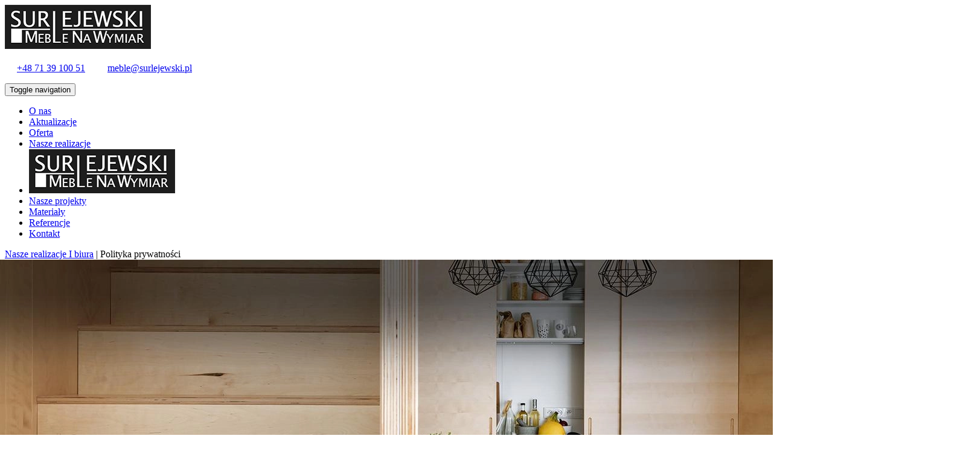

--- FILE ---
content_type: text/html; charset=utf-8
request_url: https://www.surlejewski.pl/polityka-prywatnosci
body_size: 10806
content:
<!DOCTYPE html>
<html lang="pl-PL">
<head>
<meta http-equiv="X-UA-Compatible" content="IE=edge">
<meta name="viewport" content="width=device-width, initial-scale=1">
<meta name="SKYPE_TOOLBAR" content="SKYPE_TOOLBAR_PARSER_COMPATIBLE">
<meta name="format-detection" content="telephone=no">
<meta charset="utf-8">
	<meta name="twitter:card" content="summary">
	<meta name="twitter:title" content="Meble na wymiar, kuchnie Sobótka, Wałbrzych, Świdnica - Surlejewski">
	<meta name="twitter:description" content="Jeśli poszukujesz ekskluzywnych mebli na wymiar, zapraszamy do zapoznania się z ofertą firmy Surlejewski z Sobótki. Oferujemy m.in. meble do kuchni oraz jadalni.">
	<meta name="twitter:image" content="https://www.surlejewski.pl/images/design/logotype.webp">
	<meta property="og:title" content="Meble na wymiar, kuchnie Sobótka, Wałbrzych, Świdnica - Surlejewski">
	<meta property="og:type" content="article">
	<meta property="og:image" content="https://www.surlejewski.pl/images/design/logotype.webp">
	<meta property="og:sitename" content="Surlejewski s.c. Producent mebli. Surlejewscy M.T.">
	<title>Polityka prywatności</title>
	<link href="/images/design/favicon.ico" rel="icon" type="image/vnd.microsoft.icon">
	<style>
header #logo{padding:0}
</style>
	<style>.block141 .banner > img,.block141 .banner > .image-edit img {max-width:1920px;width:1920px; left: 50%; margin: 0 0 0 -960px; position: relative; display:block; z-index:-1}</style>
	<style>.block116 .pathwayicon, .block116 .breadcrumbs span:not(:first-of-type) { position: relative; }.block116 .pathwayicon span { position: absolute; visibility: hidden; }</style>
	<style>.block116 .breadcrumbs .divider {}.block116 .breadcrumbs .active {}</style>
	<style>

/* BEGIN: Cookies Policy Notification Bar - J! system plugin (Powered by: Web357.com) */
.cpnb-outer { border-color: rgba(255, 255, 255, 1); }
.cpnb-outer.cpnb-div-position-top { border-bottom-width: 1px; }
.cpnb-outer.cpnb-div-position-bottom { border-top-width: 1px; }
.cpnb-outer.cpnb-div-position-top-left, .cpnb-outer.cpnb-div-position-top-right, .cpnb-outer.cpnb-div-position-bottom-left, .cpnb-outer.cpnb-div-position-bottom-right { border-width: 1px; }
.cpnb-message { color: #3d3d3d; }
.cpnb-message a { color: #141414 }
.cpnb-button, .cpnb-button-ok, .cpnb-m-enableAllButton { -webkit-border-radius: 4px; -moz-border-radius: 4px; border-radius: 4px; font-size: 14px; color: #ffffff; background-color: rgba(0, 0, 0, 1); }
.cpnb-button:hover, .cpnb-button:focus, .cpnb-button-ok:hover, .cpnb-button-ok:focus, .cpnb-m-enableAllButton:hover, .cpnb-m-enableAllButton:focus { color: #ffffff; background-color: rgba(0, 0, 0, 0.8); }
.cpnb-button-decline, .cpnb-button-delete, .cpnb-button-decline-modal, .cpnb-m-DeclineAllButton { color: #ffffff; background-color: rgba(119, 31, 31, 1); }
.cpnb-button-decline:hover, .cpnb-button-decline:focus, .cpnb-button-delete:hover, .cpnb-button-delete:focus, .cpnb-button-decline-modal:hover, .cpnb-button-decline-modal:focus, .cpnb-m-DeclineAllButton:hover, .cpnb-m-DeclineAllButton:focus { color: #ffffff; background-color: rgba(175, 38, 20, 1); }
.cpnb-button-cancel, .cpnb-button-reload, .cpnb-button-cancel-modal { color: #ffffff; background-color: rgba(90, 90, 90, 1); }
.cpnb-button-cancel:hover, .cpnb-button-cancel:focus, .cpnb-button-reload:hover, .cpnb-button-reload:focus, .cpnb-button-cancel-modal:hover, .cpnb-button-cancel-modal:focus { color: #ffffff; background-color: rgba(54, 54, 54, 1); }
.cpnb-button-settings, .cpnb-button-settings-modal { color: #3d3d3d; background-color: rgba(255, 255, 255, 0); }
.cpnb-button-settings:hover, .cpnb-button-settings:focus, .cpnb-button-settings-modal:hover, .cpnb-button-settings-modal:focus { color: #141414; background-color: rgba(255, 255, 255, 0); }
.cpnb-button-more-default, .cpnb-button-more-modal { color: #ffffff; background-color: rgba(90, 90, 90, 1); }
.cpnb-button-more-default:hover, .cpnb-button-more-modal:hover, .cpnb-button-more-default:focus, .cpnb-button-more-modal:focus { color: #ffffff; background-color: rgba(54, 54, 54, 1); }
.cpnb-m-SaveChangesButton { color: #3d3d3d; background-color: rgba(194, 194, 194, 1); }
.cpnb-m-SaveChangesButton:hover, .cpnb-m-SaveChangesButton:focus { color: #141414; background-color: rgba(163, 163, 163, 1); }
@media only screen and (max-width: 600px) {
.cpnb-left-menu-toggle::after, .cpnb-left-menu-toggle-button {
content: "Categories";
}
}
/* custom css */
.cpnb-buttons .cpnb-moreinfo-btn {color: #fff;}

.cpnb-left-menu-toggle::after {content: "Menu";}
.cpnb-left-menu-toggle-button {content: "Menu";}
.cpnb-left-menu-toggle-button {margin-left: -15px;}

.cpnb-decline-btn-m {display: none !important;}
.cpnb-buttons {float: none;}
.cpnb-message {padding: 4px 8px 10px;}

.cpnb-button-settings {font-size: 13px;}
.cpnb-button-settings:hover {text-decoration: underline;}

.cpnb-m-bottom-buttons {display: flex; align-items: center; justify-content: center;}
.cpnb-m-enableAllButton {order: 2;}
.cpnb-m-SaveChangesButton {order: 1;}
/* END: Cookies Policy Notification Bar - J! system plugin (Powered by: Web357.com) */
</style>
	
	
	
	
	
	
	
	
	
	
	
	<link rel="preload stylesheet" as="style" href="/cache/86b01f2bb52ade53de5ec7f36b2e3e72.css" fetchpriority="high">
	<link rel="preload stylesheet" as="style" media="screen and (min-width: 768px)" href="/cache/desktop.css" fetchpriority="low">


<!-- BEGIN: Google Analytics -->
<!-- The cookies have been disabled. -->
<!-- END: Google Analytics -->


</head>
      <body class="body-xl page light  lang-pl" data-itemid="340">

<!-- BEGIN: noscript -->
<!-- The cookies have been disabled. -->
<!-- END: noscript -->

        <div id="wrapper">
            <div id="container">
                <header>
                                                <div class="center" data-center="1">
                    </div>
			        <div class="block117 text-center">

			
            <div class="visible-xs">

								                <div class="inner text-left">
																								                    <div class="center">
												
<a href="https://www.surlejewski.pl/" class="logo text-center">
    <img src="/images/design/logo.webp" alt="Dąb. Meblarska Spółdzielnia Pracy">
</a>						<div class="clearfix"></div>
</div>												                    </div>
																				                    <div class="clearfix"></div>
                </div>
			                        </div>
			<div class="clearfix"></div>
<div class="center">
			        <div class="block140 ">

			
            <div class="col-xs-8 col-sm-12">

								                <div class="inner text-right-xl text-right-lg text-right-md text-center-sm text-center-xs">
																										
	<div class="row"><div class="col-md-12"><p><img src="/images/design/tel-top.webp" alt="telefon" width="16" height="17"> <a href="tel:+48713910051">+48 71 39 100 51</a> &nbsp;&nbsp;<img src="/images/design/mail-top.webp" alt="mail" width="21" height="15">&nbsp;<a href="mailto:meble@surlejewski.pl">meble@surlejewski.pl</a> &nbsp;<a href="https://www.facebook.com/profile.php?id=61551925766516" target="_blank" rel="noopener"><img src="/images/design/fb-top.webp" alt="ikona facebook" width="16" height="17"></a>&nbsp; <a href="https://www.instagram.com/surlejewski_meble_na_wymiar/" target="_blank" rel="nofollow noopener"><img src="/images/design/ig-top.webp" alt="ikona instagram" width="16" height="17"></a></p></div></div>
																		                    </div>
																				                    <div class="clearfix"></div>
                </div>
			                        </div>
			
			        <div class="block96  align-center">

			
            <div class="col-xs-12">

								                <div class="inner">
																										          <nav class="navbar navbar-default navbar-custom">
              <div class="navbar-header">
                                  <button type="button" class="navbar-toggle collapsed" data-toggle="collapse" data-target="#navbar-collapse-96" aria-expanded="false"><span class="sr-only">Toggle navigation</span> <span class="icon-bar"></span> <span class="icon-bar"></span> <span class="icon-bar"></span></button>
              </div>
              <div class="collapse navbar-collapse" id="navbar-collapse-96">
                <ul class="nav navbar-nav menu">
<li class="item-354">
<a href="/o-nas">O nas</a>
</li>
<li class="item-356">
<a href="/aktualizacje">Aktualizacje</a>
</li>
<li class="item-511">
<a href="/oferta">Oferta</a>
</li>
<li class="item-512">
<a href="/nasze-realizacje">Nasze realizacje</a>
</li>
<li class="hidden-xs">
<a href="https://www.surlejewski.pl/" class="logo">
    <img src="/images/design/logo.webp" alt="Dąb. Meblarska Spółdzielnia Pracy">
</a>
</li>
<li class="item-513">
<a href="/nasze-projekty">Nasze projekty</a>
</li>
<li class="item-514">
<a href="/materialy">Materiały</a>
</li>
<li class="item-515">
<a href="/referencje">Referencje</a>
</li>
<li class="item-358">
<a href="/kontakt">Kontakt</a>
</li>
</ul>
</div>
</nav>
																		                    </div>
																				                    <div class="clearfix"></div>
                </div>
			                        </div>
			</div>
			        <div class="block141 ">

			
            <div class="wrapper">

								                <div class="inner text-left">
																										
<div class="banner">
<div class="inner">
<div class="center">
<div class="col-xs-12 title">
</div>

			        <div class="block116 ">

			
            <div class="col-xs-12">

								                <div class="inner">
																										
<div class="breadcrumbs " itemscope itemtype="https://schema.org/BreadcrumbList">
    
    <span itemprop="itemListElement" itemscope itemtype="https://schema.org/ListItem"><a itemprop="item" href="/" class="pathwayicon">Nasze realizacje I biura<span itemprop="name">Nasze realizacje I biura</span></a><meta itemprop="position" content="1"></span><span class="divider"> | </span><span class="breadcrumbs_last" itemprop="name">Polityka prywatności</span>
</div>
																		                    </div>
																				                    <div class="clearfix"></div>
                </div>
			                        </div>
			</div>
<div class="clearfix"></div>
</div>
<img src="https://www.surlejewski.pl/images/design/banner-realizacje3.webp" alt="Firma meblowa">
</div>


																		                    </div>
																				                    <div class="clearfix"></div>
                </div>
			                        </div>
			<div class="clearfix"></div>
<div class="center">
                    <div class="clearfix"></div>
                </div>
                                </header>
                <div id="main"> 
                    <div class="center">                    <div id="system-message-container">
	</div>


                                          <div id="content" class="col-xs-12">
                                                  <article><div class="row"><div class="col-md-12" id="boxx">
<h1 style="text-align: left;">POLITYKA PRYWATNOŚCI SERWISU<br><strong>surlejewski.pl</strong>
</h1>
<p style="text-align: justify;">Ochrona prywatności Użytkowników jest dla <strong>PRODUCENT MEBLI "SURLEJEWSKI" S.C. MARIUSZ SURLEJEWSKI, TOMASZ SURLEJEWSKI</strong> szczególnie ważna. Z&nbsp;tego względu Użytkownicy Serwisu <strong>surlejewski.pl</strong> mają zagwarantowane wysokie standardy ochrony prywatności. <strong>PRODUCENT MEBLI "SURLEJEWSKI" S.C. MARIUSZ SURLEJEWSKI, TOMASZ SURLEJEWSKI</strong> jako Administrator danych dba o&nbsp;bezpieczeństwo udostępnionych przez Użytkowników danych.</p>
<p style="text-align: justify;">Celem Administratora jest również należyte informowanie Użytkowników o&nbsp;prawach i&nbsp;obowiązkach związanych z&nbsp;przetwarzaniem danych osobowych, szczególnie wobec treści przepisów o&nbsp;ochronie danych osobowych określonych w&nbsp;rozporządzeniu Parlamentu Europejskiego i&nbsp;Rady (UE) 2016/679 z&nbsp;dnia 27.04.2016r. w&nbsp;sprawie ochrony osób fizycznych w&nbsp;związku z&nbsp;przetwarzaniem danych osobowych i&nbsp;w&nbsp;sprawie swobodnego przepływu takich danych oraz&nbsp;uchylenia dyrektywy 95/46/WE (dalej jako „RODO”). Dlatego też, dbając o&nbsp;ochronę prywatności Użytkowników Serwisu, w&nbsp;niniejszym dokumencie Administrator informuje o&nbsp;podstawach prawnych przetwarzania danych osobowych przekazanych przez Użytkowników w&nbsp;związku z&nbsp;korzystaniem przez nich z&nbsp;Serwisu <strong>surlejewski.pl&nbsp;</strong><em>(dalej jako „Serwis”)</em>, sposobach zbierania, przetwarzania i&nbsp;ochrony danych osobowych, a&nbsp;także o&nbsp;prawach Użytkowników.</p>
<p style="text-align: justify;">Użytkownikiem jest każda osoba fizyczna, której dane dotyczą, korzystająca z&nbsp;serwisu internetowego <strong>surlejewski.pl</strong> lub&nbsp;usług elektronicznych dostępnych za&nbsp;pośrednictwem Serwisu.</p>
<p style="text-align: justify;">Administratorem danych osobowych udostępnionych przez Użytkownika w&nbsp;Serwisie <strong>surlejewski.pl</strong> jest <strong>PRODUCENT MEBLI "SURLEJEWSKI" S.C. MARIUSZ SURLEJEWSKI, TOMASZ SURLEJEWSKI, Tworzyjanów 50, 58-124 Tworzyjanów, NIP 8961450702, </strong><em>(dalej jako „Administrator”)</em>.</p>
<ol style="text-align: justify;">
<li>
<strong>ZGODA UŻYTKOWNIKA</strong><br>
<p>Korzystanie z&nbsp;Serwisu <strong>surlejewski.pl</strong> przez Użytkownika oznacza, że Użytkownik akceptuje, że Administrator gromadzi oraz&nbsp;wykorzystuje dane osobowe zgodnie z&nbsp;niniejszą Polityką Prywatności.</p>
<p>Dane osobowe Użytkownika Serwisu są przetwarzane przez Administratora w&nbsp;oparciu o&nbsp;jego&nbsp;zgodę, zaś&nbsp;w&nbsp;niektórych przypadkach opisanych w&nbsp;niniejszym dokumencie, w&nbsp;ramach prawnie uzasadnionego interesu Administratora. Użytkownik ma prawo w&nbsp;dowolnym momencie wycofać wyrażoną wcześniej zgodę. Wycofanie zgody nie&nbsp;wpływa na&nbsp;zgodność z&nbsp;prawem przetwarzania, którego dokonano na&nbsp;podstawie zgody przed jej&nbsp;wycofaniem.</p>
<p>W przypadku, gdy nastąpi zmiana niniejszej Polityki Prywatności, a&nbsp;Użytkownik nadal będzie korzystał z&nbsp;Serwisu, to&nbsp;poczytuje&nbsp;się to&nbsp;za&nbsp;wyrażenie zgody na&nbsp;aktualne warunki Polityki Prywatności.</p>
</li>
<li>
<strong>DANE OSOBOWE PRZETWARZANE PRZEZ ADMINISTRATORA</strong>
<ol>
<li>
<strong>Sposób pozyskiwania danych osobowych</strong>
<p>Administrator pozyskuje dane osobowe bezpośrednio od&nbsp;Użytkownika za&nbsp;pośrednictwem Serwisu, poprzez&nbsp;dostępne w&nbsp;nim funkcjonalności i&nbsp;narzędzia do&nbsp;komunikacji oraz&nbsp;przesłanie za&nbsp;ich&nbsp;pośrednictwem wiadomości do&nbsp;Administratora.</p>
<p>Podanie danych osobowych przez Użytkownika jest dobrowolne.</p>
</li>
<li>
<strong>Rodzaje przetwarzanych danych osobowych</strong>
<p>Administrator gromadzi za&nbsp;pośrednictwem Serwisu następujące dane osobowe dotyczące Użytkownika:</p>
<ol>
<li>Imię i&nbsp;nazwisko;</li>
<li>Adres e-mail;</li>
<li>Numer telefonu;</li>
<li>Treść wiadomości;</li>
<li>Temat wiadomości.</li>
</ol>
</li>
</ol>
</li>
<li>
<strong>CELE PRZETWARZANIA DANYCH OSOBOWYCH</strong>
<p>Sposób przetwarzania przez Administratora danych dotyczących Użytkownika zależy od&nbsp;sposobu korzystania przez Użytkownika z&nbsp;Serwisu i&nbsp;dostępnych w&nbsp;nim funkcjonalności. Administrator przetwarza dane osobowe Użytkownika w&nbsp;następujących celach:</p>
<ol>
<li>
<strong>Komunikacji z&nbsp;Użytkownikiem.</strong>
<p>Administrator wykorzystuje dane osobowe Użytkownika w&nbsp;celu komunikacji z&nbsp;nim w&nbsp;spersonalizowany sposób. Komunikowane Użytkownikowi informacje dotyczą oferowanych produktów lub&nbsp;usług, bezpieczeństwa danych osobowych, aktualizacji sieci, przypomnień, ale&nbsp;również sugerowanych ofert Administratora lub&nbsp;jego&nbsp;partnerów. Komunikacja z&nbsp;Użytkownikiem dotyczy także obsługi Użytkownika. Dane osobowe wykorzystywane są w&nbsp;celu pomocy Użytkownikowi, rozwiązaniu problemów technicznych oraz&nbsp;odpowiedzi na&nbsp;jego&nbsp;skargi lub&nbsp;reklamacje.</p>
</li>
<li>
<strong>Przedstawiania Użytkownikowi ofert handlowych drogą elektroniczną.</strong>
<p>Celem korzystania z&nbsp;danych osobowych Użytkownika udostępnionych przez niego za&nbsp;pośrednictwem funkcjonalności i&nbsp;narzędzi do&nbsp;komunikacji dostępnych w&nbsp;Serwisie jest komunikacja marketingowa prowadzona przez Administratora w&nbsp;ramach prowadzonej działalności, w&nbsp;szczególności przedstawianie ofert handlowych Użytkownikowi drogą elektroniczną.</p>
</li>
<li>
<strong>Przedstawiania Użytkownikowi ofert handlowych w&nbsp;kontakcie telefonicznym.</strong>
<p>Celem korzystania z&nbsp;danych osobowych Użytkownika udostępnionych przez niego za&nbsp;pośrednictwem funkcjonalności i&nbsp;narzędzi do&nbsp;komunikacji dostępnych w&nbsp;Serwisie jest komunikacja marketingowa prowadzona przez Administratora w&nbsp;ramach prowadzonej działalności, w&nbsp;szczególności poprzez&nbsp;przedstawianie ofert handlowych Użytkownikowi w&nbsp;kontakcie telefonicznym.</p>
</li>
</ol>
<p>Administrator może przetwarzać dane osobowe Użytkownika pozyskane za&nbsp;pośrednictwem Serwisu również w&nbsp;następujących celach:</p>
<ol>
<li>w celu zawarcia i&nbsp;realizacji ewentualnej umowy pomiędzy Użytkownikiem a&nbsp;Administratorem oraz&nbsp;obsługi Użytkownika jako klienta Administratora zgodnie z&nbsp;art. 6 ust. 1 lit. b) RODO;</li>
<li>w celu prowadzenia rozliczeń finansowych z&nbsp;Użytkownikiem będącym klientem Administratora tytułem realizacji ewentualnej umowy zawartej między stronami, a&nbsp;także ewentualnego dochodzenia roszczeń od&nbsp;Użytkownika będącego klientem w&nbsp;ramach prawnie uzasadnionego interesu Administratora zgodnie z&nbsp;art. 6 ust. 1 lit. f) RODO oraz&nbsp;spełnienia obowiązków prawnych Administratora wobec organów podatkowych na&nbsp;podstawie odrębnych przepisów zgodnie z&nbsp;art. 6 ust. 1 lit. c) RODO;</li>
<li>w celu realizacji działań marketingowych Administratora w&nbsp;ramach prawnie uzasadnionego interesu Administratora w&nbsp;rozumieniu art. 6 ust. 1 lit. f) RODO, a&nbsp;także zgodnie z&nbsp;oświadczeniami woli dotyczącymi komunikacji marketingowej złożonymi wobec Administratora. Zgody udzielone w&nbsp;zakresie komunikacji marketingowej (np. na&nbsp;przesyłanie informacji handlowych drogą elektroniczną lub&nbsp;kontakt telefoniczny w&nbsp;celach marketingu bezpośredniego) mogą być wycofane w&nbsp;dowolnym czasie, bez&nbsp;wpływu na&nbsp;zgodność z&nbsp;prawem przetwarzania, którego dokonano na&nbsp;podstawie zgody przed jej&nbsp;cofnięciem;</li>
<li>w celu realizacji obowiązków prawnych Administratora wobec Użytkownika określonych w&nbsp;RODO, w&nbsp;rozumieniu art. 6 ust. 1 lit. c) RODO.</li>
</ol>
</li>
<li>
<strong>UDOSTĘPNIANIE DANYCH OSOBOWYCH</strong>
<p>Dane osobowe Użytkownika nie&nbsp;są przekazywane przez Administratora podmiotom trzecim.</p>
</li>
<li>
<strong>PRAWA UŻYTKOWNIKA</strong>
<ol>
<li>
<strong>Prawa Użytkownika </strong>
<p>Użytkownik na&nbsp;każdym etapie przetwarzania jego&nbsp;danych zapewniony ma szereg uprawnień pozwalających mu uzyskać dostęp do&nbsp;swoich danych, weryfikację prawidłowości przetwarzania danych, ich&nbsp;korektę, jak również ma prawo zgłoszenia sprzeciwu wobec ich&nbsp;przetwarzania, może żądać usunięcia danych, ograniczenia przetwarzania lub&nbsp;przeniesienia danych.</p>
<p>W przypadku chęci skorzystania przez Użytkownika z&nbsp;przysługujących mu praw jako podmiotu danych osobowych, może on&nbsp;się skontaktować z&nbsp;Administratorem za&nbsp;pomocą następujących danych kontaktowych: <strong> PRODUCENT MEBLI "SURLEJEWSKI" S.C. MARIUSZ SURLEJEWSKI, TOMASZ SURLEJEWSKI, Tworzyjanów 50, 58-124 Tworzyjanów, <joomla-hidden-mail is-link="1" is-email="1" first="bWVibGU=" last="c3VybGVqZXdza2kucGw=" text="bWVibGVAc3VybGVqZXdza2kucGw=" base="">Ten adres pocztowy jest chroniony przed spamowaniem. Aby go zobaczyć, konieczne jest włączenie w przeglądarce obsługi JavaScript.</joomla-hidden-mail>.</strong></p>
</li>
<li>
<strong>Prawo wniesienia skargi do&nbsp;organu nadzorczego</strong>
<p>Użytkownik, którego dane osobowe są przetwarzane przez Administratora ma prawo wnieść skargę do&nbsp;organu nadzoru właściwego w&nbsp;sprawach ochrony danych osobowych (Prezesa Urzędu Ochrony Danych Osobowych).</p>
</li>
</ol>
</li>
<li>
<strong>PLIKI COOKIES</strong>
<ol>
<ol>Administrator informuje, iż podczas korzystania z&nbsp;Serwisu w&nbsp;urządzeniu końcowym Użytkownika zapisywane są fragmenty kodu zwane „cookies”, które są plikami tekstowymi odpowiadającymi zapytaniom HTTP kierowanym do&nbsp;serwera Administratora. Pliki „cookies” są instalowane przez każdą przeglądarkę, z&nbsp;której Użytkownik odwiedza Serwis. Pliki „cookies” wykorzystywane są w&nbsp;Serwisie w&nbsp;celu:
<ol>
<li>utrzymania technicznej poprawności i&nbsp;ciągłości sesji pomiędzy serwerem Serwisu a&nbsp;urządzeniem końcowym Użytkownika;</li>
<li>optymalizacji korzystania przez Użytkownika ze stron internetowych Serwisu i&nbsp;dostosowania sposobu ich&nbsp;wyświetlania na&nbsp;urządzeniu końcowym Użytkownika;</li>
<li>zapewnienia bezpieczeństwa korzystania z&nbsp;Serwisu;</li>
<li>zbierania statystyk odwiedzin stron Serwisu wspierających ulepszanie ich&nbsp;struktury i&nbsp;zawartości;</li>
<li>wyświetlania na&nbsp;urządzeniu końcowym Użytkownika treści dostosowanych do&nbsp;jego&nbsp;preferencji.</li>
</ol>
</ol>
</ol>
<p>Szczegółowe informacje odnośnie stosowanych przez Administratora plików cookie oraz&nbsp;zarządzania nimi dostępne są w&nbsp;<a href="/polityka-cookies" target="_blank" rel="noindex noopener noreferrer">Polityce Cookies</a>.</p>
</li>
<li>
<strong>INNE WAŻNE INFORMACJE</strong>
<ol>
<li>
<strong>Ochrona bezpieczeństwa danych osobowych</strong>
<p>Administrator wprowadza odpowiednie środki mające na&nbsp;celu zapewnienie bezpieczeństwa danych osobowych Użytkownika. Bezpieczne korzystanie z&nbsp;Serwisu zapewniają stosowane systemy oraz&nbsp;procedury chroniące przed dostępem oraz&nbsp;ujawnieniem danych osobom niepożądanym. Ponadto stosowane przez Administratora systemy oraz&nbsp;procesy są regularnie monitorowane w&nbsp;celu wykrycia ewentualnych zagrożeń. Pozyskane przez Administratora dane osobowe przechowywane są w&nbsp;systemach komputerowych, do&nbsp;których dostęp jest ściśle ograniczony.</p>
</li>
<li>
<strong>Przechowywanie danych osobowych</strong>
<p>Okres przechowywania danych osobowych Użytkowników uzależniony jest od&nbsp;celów przetwarzania przez Administratora danych.<br> Administrator przechowuje dane osobowe przez taki&nbsp;okres, jaki jest konieczny do&nbsp;osiągnięcia określonych celów, tj.:</p>
<ul>
<li>przez okres prowadzenia działalności gospodarczej przez Administratora.</li>
</ul>
<p>W każdym z&nbsp;powyższych przypadków, po&nbsp;upływie niezbędnego okresu przetwarzania, dane mogą być przetwarzane tylko&nbsp;w&nbsp;celu dochodzenia roszczeń na&nbsp;tle łączących strony relacji do&nbsp;czasu ostatecznego rozstrzygnięcia tych roszczeń na&nbsp;drodze prawnej.</p>
</li>
<li>
<strong>Zmiany Polityki prywatności</strong>
<p>W celu uaktualnienia informacji zawartych w&nbsp;niniejszej Polityce prywatności oraz&nbsp;jej&nbsp;zgodności z&nbsp;obowiązującymi przepisami prawa, niniejsza Polityka prywatności może ulec zmianie. W&nbsp;przypadku zmiany treści Polityki prywatności, zmieniona zostanie data jej&nbsp;aktualizacji wskazana na&nbsp;końcu jej&nbsp;tekstu. W&nbsp;celu zasięgnięcia informacji o&nbsp;sposobie ochrony danych osobowych, Administrator rekomenduje Użytkownikom regularne zapoznawanie&nbsp;się z&nbsp;postanowieniami Polityki Prywatności.</p>
</li>
<li>
<strong>Informacje kontaktowe</strong>
<p>W celu uzyskania jakichkolwiek informacji dotyczących niniejszej Polityki Prywatności, Użytkownik może skontaktować&nbsp;się z&nbsp;Administratorem danych osobowych: <strong> PRODUCENT MEBLI "SURLEJEWSKI" S.C. MARIUSZ SURLEJEWSKI, TOMASZ SURLEJEWSKI, Tworzyjanów 50, 58-124 Tworzyjanów, </strong> z&nbsp;wykorzystaniem następujących danych kontaktowych: <strong><joomla-hidden-mail is-link="1" is-email="1" first="bWVibGU=" last="c3VybGVqZXdza2kucGw=" text="bWVibGVAc3VybGVqZXdza2kucGw=" base="">Ten adres pocztowy jest chroniony przed spamowaniem. Aby go zobaczyć, konieczne jest włączenie w przeglądarce obsługi JavaScript.</joomla-hidden-mail>.</strong></p>
<p>Ponadto istnieje również możliwość kontaktu drogą pocztową pod&nbsp;adresem: <strong>Tworzyjanów 50, 58-124 Tworzyjanów</strong>.</p>
</li>
</ol>
</li>
</ol>
<p style="text-align: justify;">Ostatnia aktualizacja niniejszego dokumentu miała miejsce dnia 25.03.2025.</p>
</div></div></article>
                          <div class="clearfix"></div>
                                              </div>
                      </div>                </div>
                <footer>
                    <div class="center" data-center="1">                    </div>
			        <div class="block110 ">

			
            <div class="wrapper">

								                <div class="inner">
																								                    <div class="center" data-center="1">
												<div class="section110" data-position="stopa" data-sid="110" data-parent="1">
<div class="clearfix"></div>
			        <div class="block111 ">

			
            <div class="col-xs-12 col-sm-4 col-md-3">

								                <div class="inner text-left text-center-xs">
																										
<a href="https://www.surlejewski.pl/" class="logo">
    <img src="/images/design/logo-2.webp" alt="Dąb. Meblarska Spółdzielnia Pracy">
</a>																		                    </div>
																				                    <div class="clearfix"></div>
                </div>
			                        </div>
			
			        <div class="block112 ">

			
            <div class="col-xs-12 col-sm-4 col-md-3 col-md-offset-2">

								                <div class="inner text-center-xs">
																										
	<div class="row"><div class="col-md-12"><p>ZADZWOŃ:<br><a href="tel:+48713910051">+48 71 39 100 51</a></p></div></div>
																		                    </div>
																				                    <div class="clearfix"></div>
                </div>
			                        </div>
			
			        <div class="block135 ">

			
            <div class="col-xs-12 col-sm-4 col-md-3 col-md-offset-1">

								                <div class="inner text-center-xs">
																										
	<div class="row"><div class="col-md-12"><p>Producent mebli "SURLEJEWSKI" S.C.<br>Tworzyjanów 50<br>58-124 Marcinowice <br>e-mail: <joomla-hidden-mail is-link="1" is-email="1" first="bWVibGU=" last="c3VybGVqZXdza2kucGw=" text="bWVibGVAc3VybGVqZXdza2kucGw=" base="">Ten adres pocztowy jest chroniony przed spamowaniem. Aby go zobaczyć, konieczne jest włączenie w przeglądarce obsługi JavaScript.</joomla-hidden-mail></p></div></div>
																		                    </div>
																				                    <div class="clearfix"></div>
                </div>
			                        </div>
			<div class="clearfix"></div>
</div>						<div class="clearfix"></div>
</div>												                    </div>
																				                    <div class="clearfix"></div>
                </div>
			                        </div>
			<div class="clearfix"></div>
<div class="center">
			        <div class="block148 ">

			
            <div class="col-xs-12 col-md-12 hidden-xs hidden-sm">

								                <div class="inner text-left">
																										
	<div class="row"><div class="col-md-12"><p style="text-align: right;">Przewiń do góry <img src="/images/design/go_to_up.webp" alt="Przewiń" width="30" height="30"></p></div></div>
																		                    </div>
																				                    <div class="clearfix"></div>
                </div>
			                        </div>
			</div>
			        <div class="block134 ">

			
            <div class="col-xs-12">

								                <div class="inner text-center">
																								                    <div class="center">
												
	<div class="row"><div class="col-md-12">
<p style="text-align: center;"><a href="/polityka-prywatnosci" target="_blank" rel="noindex noopener noreferrer">Polityka prywatności</a><br><a href="/polityka-cookies" target="_blank" rel="noindex noopener noreferrer">Polityka Cookies</a></p>
<p style="text-align: center;">Wszelkie prawa zastrzeżone © 2025&nbsp;<a href="https://wenet.pl/" target="_blank" rel="nofollow noopener noreferrer">WeNet</a></p>
</div></div>
						<div class="clearfix"></div>
</div>												                    </div>
																				                    <div class="clearfix"></div>
                </div>
			                        </div>
			<div class="clearfix"></div>
<div class="center">
                    <div class="clearfix"></div>
</div>                </footer>
            </div>
        </div>
        <script src="/media/vendor/jquery/js/jquery.min.js?3.7.1"></script><script src="/media/legacy/js/jquery-noconflict.min.js?647005fc12b79b3ca2bb30c059899d5994e3e34d"></script><script src="https://www.surlejewski.pl/cache/86b01f2bb52ade53de5ec7f36b2e3e72.js"></script><script type="application/json" class="joomla-script-options new">{"joomla.jtext":{"RLTA_BUTTON_SCROLL_LEFT":"Scroll buttons to the left","RLTA_BUTTON_SCROLL_RIGHT":"Scroll buttons to the right"},"system.paths":{"root":"","rootFull":"https:\/\/www.surlejewski.pl\/","base":"","baseFull":"https:\/\/www.surlejewski.pl\/"},"csrf.token":"e1acb4c02dee0271b87d311a793eab0d"}</script><script src="/media/system/js/core.min.js?37ffe4186289eba9c5df81bea44080aff77b9684"></script><script src="/media/vendor/webcomponentsjs/js/webcomponents-bundle.min.js?2.8.0" nomodule defer></script><script src="/media/system/js/joomla-hidden-mail-es5.min.js?b2c8377606bb898b64d21e2d06c6bb925371b9c3" nomodule defer></script><script src="/media/system/js/joomla-hidden-mail.min.js?065992337609bf436e2fedbcbdc3de1406158b97" type="module"></script><script>rltaSettings = {"switchToAccordions":true,"switchBreakPoint":576,"buttonScrollSpeed":5,"addHashToUrls":true,"rememberActive":false,"wrapButtons":false}</script><script>

// BEGIN: Cookies Policy Notification Bar - J! system plugin (Powered by: Web357.com)
var cpnb_config = {"w357_joomla_caching":"0","w357_position":"bottom","w357_show_close_x_icon":"0","w357_hide_after_time":"display_always","w357_duration":"10","w357_animate_duration":"1000","w357_limit":"0","w357_message":"W naszym serwisie używamy plików cookies (tzw. ciasteczek), które zapisują się w przeglądarce internetowej Twojego urządzenia.<br\/>Dzięki nim zapewniamy prawidłowe działanie strony internetowej, a także możemy lepiej dostosować ją do preferencji użytkowników. Pliki cookies umożliwiają nam analizę zachowania użytkowników na stronie, a także pozwalają na odpowiednie dopasowanie treści reklamowych, również przy współpracy z wybranymi partnerami. Możesz zarządzać plikami cookies, przechodząc do Ustawień. Informujemy, że zgodę można wycofać w dowolnym momencie. Więcej informacji znajdziesz w naszej Polityce Cookies.","w357_display_ok_btn":"1","w357_buttonText":"Akceptuj wszystkie","w357_display_decline_btn":"0","w357_buttonDeclineText":"Odrzuć","w357_display_cancel_btn":"0","w357_buttonCancelText":"Anuluj","w357_display_settings_btn":"1","w357_buttonSettingsText":"Ustawienia","w357_buttonMoreText":"Polityka Cookies","w357_buttonMoreLink":"\/polityka-cookies","w357_display_more_info_btn":"1","w357_fontColor":"#3d3d3d","w357_linkColor":"#141414","w357_fontSize":"14px","w357_backgroundColor":"rgba(255, 255, 255, 1)","w357_borderWidth":"1","w357_body_cover":"1","w357_overlay_state":"1","w357_overlay_color":"rgba(0, 0, 0, 0.5)","w357_height":"auto","w357_cookie_name":"cookiesDirective","w357_link_target":"_blank","w357_popup_width":"800","w357_popup_height":"600","w357_customText":"<h1>Cookies Policy<\/h1><hr \/><h3>General Use<\/h3><p>We use cookies, tracking pixels and related technologies on our website. Cookies are small data files that are served by our platform and stored on your device. Our site uses cookies dropped by us or third parties for a variety of purposes including to operate and personalize the website. Also, cookies may also be used to track how you use the site to target ads to you on other websites.<\/p><h3>Third Parties<\/h3><p>Our website employs the use the various third-party services. Through the use of our website, these services may place anonymous cookies on the Visitor's browser and may send their own cookies to the Visitor's cookie file. Some of these services include but are not limited to: Google, Facebook, Twitter, Adroll, MailChimp, Sucuri, Intercom and other social networks, advertising agencies, security firewalls, analytics companies and service providers. These services may also collect and use anonymous identifiers such as IP Address, HTTP Referrer, Unique Device Identifier and other non-personally identifiable information and server logs.<\/p><hr \/>","w357_more_info_btn_type":"menu_item","w357_blockCookies":"1","w357_autoAcceptAfterScrolling":"0","w357_numOfScrolledPixelsBeforeAutoAccept":"300","w357_reloadPageAfterAccept":"1","w357_enableConfirmationAlerts":"0","w357_enableConfirmationAlertsForAcceptBtn":0,"w357_enableConfirmationAlertsForDeclineBtn":0,"w357_enableConfirmationAlertsForDeleteBtn":0,"w357_confirm_allow_msg":"Wykonanie tej czynności spowoduje włączenie wszystkich plików cookies ustawionych przez tę witrynę. Czy na pewno chcesz włączyć wszystkie pliki cookies na tej stronie?","w357_confirm_delete_msg":"Wykonanie tej czynności spowoduje usunięcie wszystkich plików cookies ustawionych przez tę witrynę. Czy na pewno chcesz wyłączyć i usunąć wszystkie pliki cookies ze swojej przeglądarki?","w357_show_in_iframes":"1","w357_shortcode_is_enabled_on_this_page":0,"w357_base_url":"https:\/\/www.surlejewski.pl\/","w357_current_url":"https:\/\/www.surlejewski.pl\/polityka-prywatnosci","w357_always_display":"0","w357_show_notification_bar":true,"w357_expiration_cookieSettings":"365","w357_expiration_cookieAccept":"365","w357_expiration_cookieDecline":"180","w357_expiration_cookieCancel":"1","w357_accept_button_class_notification_bar":"cpnb-accept-btn","w357_decline_button_class_notification_bar":"cpnb-decline-btn","w357_cancel_button_class_notification_bar":"cpnb-cancel-btn","w357_settings_button_class_notification_bar":"cpnb-settings-btn","w357_moreinfo_button_class_notification_bar":"cpnb-moreinfo-btn","w357_accept_button_class_notification_bar_modal_window":"cpnb-accept-btn-m","w357_decline_button_class_notification_bar_modal_window":"cpnb-decline-btn-m","w357_save_button_class_notification_bar_modal_window":"cpnb-save-btn-m","w357_buttons_ordering":"["settings","moreinfo","decline","cancel","ok"]"};
// END: Cookies Policy Notification Bar - J! system plugin (Powered by: Web357.com)
</script><script>

// BEGIN: Cookies Policy Notification Bar - J! system plugin (Powered by: Web357.com)
var cpnb_cookiesCategories = {"cookie_categories_group0":{"cookie_category_id":"required-cookies","cookie_category_name":"Niezbędne pliki cookies","cookie_category_description":"Techniczne i funkcjonalne pliki cookie umożliwiają prawidłowe działanie naszej strony internetowej. Wykorzystujemy je w celu zapewnienia bezpieczeństwa i odpowiedniego wyświetlania strony. Dzięki nim możemy ulepszyć usługi oferowane za jej pośrednictwem, na przykład dostosowując je do wyborów użytkownika. Pliki z tej kategorii umożliwiają także rozpoznanie preferencji użytkownika po powrocie na naszą stronę.","cookie_category_checked_by_default":"2","cookie_category_status":"1"},"cookie_categories_group1":{"cookie_category_id":"analytical-cookies","cookie_category_name":"Analityczne pliki cookies","cookie_category_description":"Analityczne pliki cookie zbierają informacje na temat liczby wizyt użytkowników i ich aktywności na naszej stronie internetowej. Dzięki nim możemy mierzyć i poprawiać wydajność naszej strony. Pozwalają nam zobaczyć, w jaki sposób odwiedzający poruszają się po niej i jakimi informacjami są zainteresowani. Dzięki temu możemy lepiej dopasować stronę internetową do potrzeb użytkowników oraz rozwijać naszą ofertę. Wszystkie dane są zbierane i agregowane anonimowo.","cookie_category_checked_by_default":"0","cookie_category_status":"1"},"cookie_categories_group2":{"cookie_category_id":"targeted-advertising-cookies","cookie_category_name":"Marketingowe pliki cookies","cookie_category_description":"Marketingowe pliki cookie są wykorzystywane do dostarczania reklam dopasowanych do preferencji użytkownika. Mogą być ustawiane przez nas lub naszych partnerów reklamowych za pośrednictwem naszej strony. Umożliwiają rozpoznanie zainteresowań użytkownika oraz wyświetlanie odpowiednich reklam zarówno na naszej stronie, jak i na innych stronach internetowych i platformach społecznościowych. Pliki z tej kategorii pozwalają także na mierzenie skuteczności kampanii marketingowych. ","cookie_category_checked_by_default":"0","cookie_category_status":"1"}};
// END: Cookies Policy Notification Bar - J! system plugin (Powered by: Web357.com)
</script><script>

// BEGIN: Cookies Policy Notification Bar - J! system plugin (Powered by: Web357.com)
var cpnb_manager = {"w357_m_modalState":"1","w357_m_floatButtonState":"1","w357_m_floatButtonPosition":"bottom_left","w357_m_HashLink":"cookies","w357_m_modal_menuItemSelectedBgColor":"rgba(200, 200, 200, 1)","w357_m_saveChangesButtonColorAfterChange":"rgba(0, 0, 0, 1)","w357_m_floatButtonIconSrc":"https:\/\/www.surlejewski.pl\/media\/plg_system_cookiespolicynotificationbar\/icons\/cpnb-cookies-manager-icon-1-64x64.png","w357_m_FloatButtonIconType":"fontawesome_icon","w357_m_FloatButtonIconFontAwesomeName":"fas fa-cookie-bite","w357_m_FloatButtonIconFontAwesomeSize":"fa-3x","w357_m_FloatButtonIconFontAwesomeColor":"rgba(102, 102, 102, 0.9)","w357_m_FloatButtonIconUikitName":"cog","w357_m_FloatButtonIconUikitSize":"1","w357_m_FloatButtonIconUikitColor":"rgba(61, 47, 44, 0.84)","w357_m_floatButtonText":"Ustawienia cookies","w357_m_modalHeadingText":"Zaawansowane ustawienia cookies","w357_m_checkboxText":"Włączony","w357_m_lockedText":"(Zablokowane)","w357_m_EnableAllButtonText":"Zezwól na wszystkie pliki cookies","w357_m_DeclineAllButtonText":"Nie zezwalaj na żadne pliki cookies","w357_m_SaveChangesButtonText":"Zapisz ustawienia","w357_m_confirmationAlertRequiredCookies":"Te pliki cookies są absolutnie niezbędne dla tej witryny. Nie możesz wyłączyć tej kategorii plików cookies. Dziękuję za zrozumienie!"};
// END: Cookies Policy Notification Bar - J! system plugin (Powered by: Web357.com)
</script>
</body>
</html>